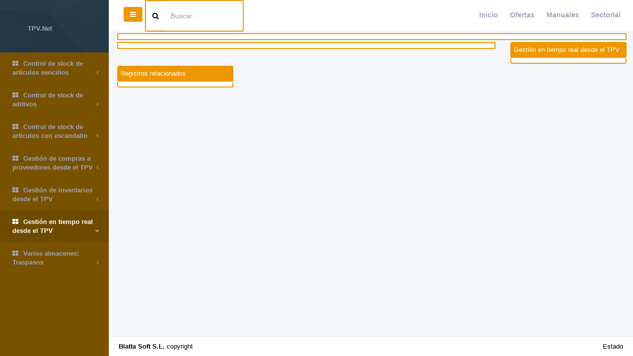

--- FILE ---
content_type: text/html; charset=utf-8
request_url: https://tpv.net/manuals?id=2511
body_size: 2229
content:
<!DOCTYPE html>
<html>
<head>
  <meta charset="utf-8">
  <meta name="viewport" content="width=device-width, initial-scale=1.0">
  <meta http-equiv="X-UA-Compatible" content="IE=edge">
  
  <link rel="stylesheet" media="all" href="/assets/inspinia/application-daf805dcd05c4103e1006ac48629d88dbc816354a873b7bbb8083e9adab6c6be.css" data-turbolinks-track="true" />
  
  
  
  <script src="/assets/inspinia/application-6d6f65f112c7e5ef2a348b020b66c7a26998ce972d321c3e0bbb8cdb1e00a978.js" data-turbolinks-track="true"></script>

  <meta name="csrf-param" content="authenticity_token" />
<meta name="csrf-token" content="B+IV3q4VZfG4rDm2BWOjQsZ/GvuvcSmRXwzwMtIj3FNI2RACp8NuE2YBw8jtmDElRxjEolS8QMQYHdeBeKSQyg==" />
  <meta name="action-cable-url" content="/cable" />
  
  
  <title>Tpv.net Manual on-line:Gestión de stock :Gestión en tiempo real desde el TPV</title>
      <script type="application/ld+json">{"@context":"https://schema.org","@type":"Organization","url":"https://www.tpv.net/","logo":"https://www.tpv.net/images/tpv_net_cuad_small.jpg"}</script>
      <script type="application/ld+json">{"@context":"https://schema.org","@type":"BreadcrumbList","itemListElement":[{"@type":"ListItem","position":1,"name":"Vídeos","item":"4"},{"@type":"ListItem","position":2,"name":"Comercio","item":"5"},{"@type":"ListItem","position":3,"name":"Pastelería","item":"6"},{"@type":"ListItem","position":4,"name":"Gestión de stock","item":"9"},{"@type":"ListItem","position":5,"name":"Gestión en tiempo real desde el TPV","item":"10"}]}</script>
      <script type="application/ld+json">{"@context":"https://schema.org","@type":"WebSite","url":"https://www.tpv.net","potentialAction":{"@type":"SearchAction","target":"https://www.tpv.net/manuals/search?q={search_term_string}","query-input":"required name=search_term_string"}}</script>
  <meta name="description" content="Manuales on-line para Blatta TPV todas las versiones, tpv, Virtuapos, Comanderos, Miramicarta">
  <link rel="shortcut icon" href="/favicon/favicon.png">
  <link rel="apple-touch-icon" sizes="57x57" href="/favicon/apple-icon-57x57.png">
  <link rel="apple-touch-icon" sizes="60x60" href="/favicon/apple-icon-60x60.png">
  <link rel="apple-touch-icon" sizes="72x72" href="/favicon/apple-icon-72x72.png">
  <link rel="apple-touch-icon" sizes="76x76" href="/favicon/apple-icon-76x76.png">
  <link rel="apple-touch-icon" sizes="114x114" href="/favicon/apple-icon-114x114.png">
  <link rel="apple-touch-icon" sizes="120x120" href="/favicon/apple-icon-120x120.png">
  <link rel="apple-touch-icon" sizes="144x144" href="/favicon/apple-icon-144x144.png">
  <link rel="apple-touch-icon" sizes="152x152" href="/favicon/apple-icon-152x152.png">
  <link rel="apple-touch-icon" sizes="180x180" href="/favicon/apple-icon-180x180.png">
  <link rel="icon" type="image/png" sizes="192x192" href="/favicon/android-icon-192x192.png">
  <link rel="icon" type="image/png" sizes="32x32" href="/favicon/favicon-32x32.png">
  <link rel="icon" type="image/png" sizes="96x96" href="/favicon/favicon-96x96.png">
  <link rel="icon" type="image/png" sizes="16x16" href="/favicon/favicon-16x16.png">
  <link rel="manifest" href="/favicon/manifest.json">

</head>
<body class="skin-1">

<!-- Skin configuration box -->
<!--  -->
<!-- Wrapper-->
<div id="wrapper" class="manuals.index">
  <!-- Navigation -->
  <nav class="navbar-default navbar-static-side" role="navigation">
  <div class="sidebar-collapse">
    <ul class="nav metismenu" id="side-menu">
      <li class="nav-header">
        <a href="/"><i class=""></i><span class="nav-label">TPV.Net</span></a>
      </li>
      <li class="">
        <a href="/manuals?id=2506">
          <i class="fa fa-th-large"></i>
            Control de stock de artículos sencillos
          <span class="fa arrow"></span>
        </a></li><li class="">
        <a href="/manuals?id=2507">
          <i class="fa fa-th-large"></i>
            Control de stock de aditivos
          <span class="fa arrow"></span>
        </a></li><li class="">
        <a href="/manuals?id=2508">
          <i class="fa fa-th-large"></i>
            Control de stock de artículos con escandallo
          <span class="fa arrow"></span>
        </a></li><li class="">
        <a href="/manuals?id=2509">
          <i class="fa fa-th-large"></i>
            Gestión de compras a proveedores desde el TPV
          <span class="fa arrow"></span>
        </a></li><li class="">
        <a href="/manuals?id=2510">
          <i class="fa fa-th-large"></i>
            Gestión de inventarios desde el TPV
          <span class="fa arrow"></span>
        </a></li><li class="active">
        <a href="/manuals?id=2511">
          <i class="fa fa-th-large"></i>
            Gestión en tiempo real desde el TPV
          <span class="fa arrow"></span>
        </a></li><li class="">
        <a href="/manuals?id=2512">
          <i class="fa fa-th-large"></i>
            Varios almacenes: Traspasos
          <span class="fa arrow"></span>
        </a></li>
    </ul>
  </div>
</nav>
  <div id="page-wrapper" class="gray-bg ">
    <div class="row border-bottom">
  <nav class="navbar navbar-static-top" role="navigation" style="margin-bottom: 0">
    <div class="navbar-header">
      <a class="navbar-minimalize minimalize-styl-2 btn btn-primary " href="#"><i class="fa fa-bars"></i> </a>

    </div>
    <form role="search" class="bordered navbar-form-custom" action="/manuals/search">

      <div class="input-group ">
        <span class="input-group-addon "> <i class="fa fa-search"></i></span>
        <input type="text" placeholder="Buscar..." class=" form-control"  name="q" id="q">
      </div>

    </form>
    <ul class="nav navbar-top-links navbar-right">
      <li>
        <a href="/"> Inicio</a>
      </li>
      <li>
        <a href="/blocks"> Ofertas</a>
      </li>
      <li>
        <a href="/manuals"> Manuales</a>
      </li>
      <li>
        <a href="/sectors"> Sectorial</a>

      </li>

    </ul>
  </nav>
</div>

    




<div class="row">
  <div class="col-sm-12">
    <div class="card card_text">

    </div>
  </div>
</div>

<div class="row">
  <div class="col-sm-9">
    <div class="card ">
      <div class="card_text ">

      </div>
    </div>
  </div>
  <div class="col-sm-3">
    <div class="card ">
      <div class="card_text_top ">
        Gestión en tiempo real desde el TPV
      </div>
      <div class="card_text_botton ">
      </div>
    </div>
  </div>

  <div class="col-sm-3">
    <div class="card ">
      <div class="card_text_top ">
        Registros relacionados
      </div>
      <div class="card_text_botton ">
      </div>
    </div>
  </div>



</div>
    <div class="row">  <div class="col-sm-12">&nbsp;</div></div>
<div class="row">  <div class="col-sm-12">&nbsp;</div></div>
<div class="row">  <div class="col-sm-12">&nbsp;</div></div>

<div class="footer">
  <div class="pull-right">
    Estado
  </div>
  <div>
     <strong>Blatta Soft S.L. </strong> copyright
  </div>
</div>

  </div>
</div>







</body>
</html>